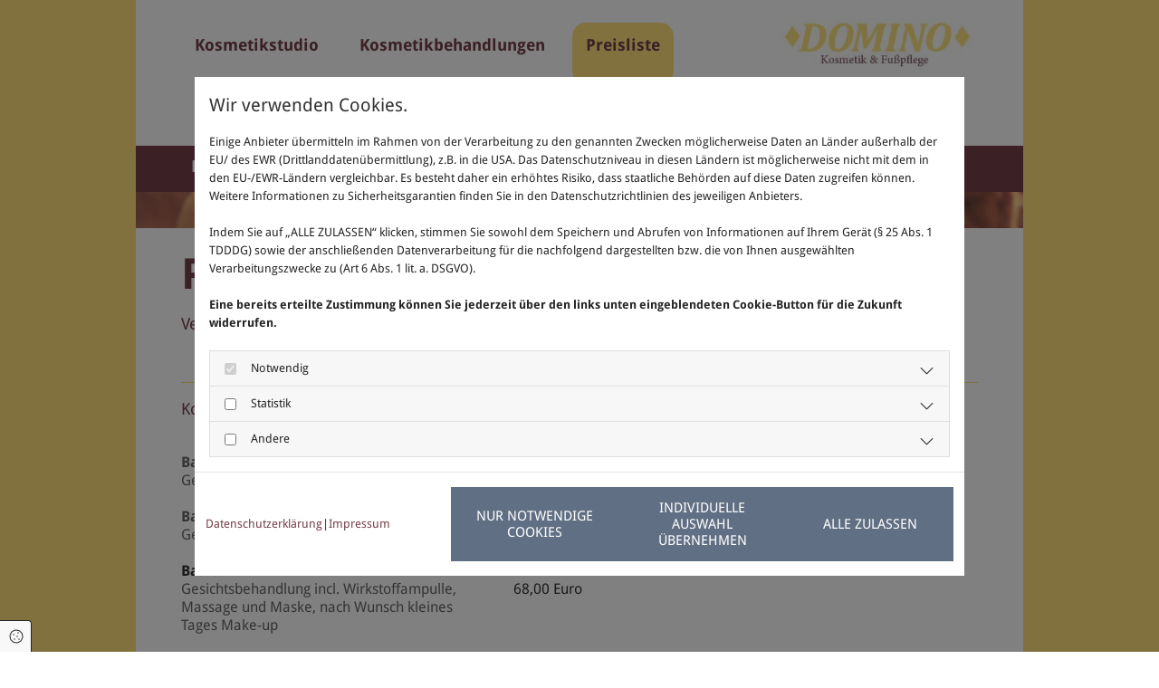

--- FILE ---
content_type: text/html; charset=UTF-8
request_url: https://www.domino-kosmetik.de/preisliste
body_size: 7511
content:
<!DOCTYPE html>
<html lang="de">

<head>
    <meta charset="utf-8">
    <meta name="viewport" content="width=device-width, initial-scale=1, shrink-to-fit=no">
    <script type="application/ld+json">{"@context":"https:\/\/schema.org","@type":"WebPage","name":"Preisliste","dateModified":"2024-04-16T17:46:45+02:00","url":"https:\/\/www.domino-kosmetik.de\/preisliste","description":"Vielf\u00e4ltige Kosmetikbehandlungen zu faieren Preisen direkt in der City von Hannover. Hier finden Sie die Preisliste von Domnio Kosmetik.","keywords":"Kosmetikstudio, Kosmetik, Fu\u00dfpflege","isPartOf":{"@type":"WebPage","name":"Kosmetikstudio","url":"https:\/\/www.domino-kosmetik.de"}}</script><meta property="title" content="Angebote & Preise von Domino Kosmetik in Hannover" /><meta name="description" content="Vielfältige Kosmetikbehandlungen zu faieren Preisen direkt in der City von Hannover. Hier finden Sie die Preisliste von Domnio Kosmetik."/><meta name="keywords" content="Kosmetikstudio, Kosmetik, Fußpflege"/><meta property="og:type" content="website" /><meta property="og:title" content="Angebote & Preise von Domino Kosmetik in Hannover" /><meta property="og:description" content="Vielfältige Kosmetikbehandlungen zu faieren Preisen direkt in der City von Hannover. Hier finden Sie die Preisliste von Domnio Kosmetik."/><meta name="twitter:card" content="summary" /><link rel="canonical" href="https://www.domino-kosmetik.de/preisliste" /><meta property="og:url" content="https://www.domino-kosmetik.de/preisliste" /><meta name="google-site-verification" content="oAruW2pRwCx4nAI7cIm7pJTDGw7KH7dqn3Om86sfDCc" />
    <title>Angebote &amp; Preise von Domino Kosmetik in Hannover</title>
            <link rel="stylesheet" href="/static/builds/vendor-v2.css?id=69e2847aaa60a35046d2b8ee922cbc1d"/>
            <link rel="stylesheet" href="/static/builds/site.css?id=5d735d63923a3a422fba8050c193dda9"/>
                <link rel="Shortcut Icon" type="image/x-icon" href="https://assets.coco-online.de/20651711719042-0T9DAD6y/domino-kosmetik-favicon.jpg"/>
        <link rel="dns-prefetch" href="https://assets.coco-online.de">
    <link rel="preconnect" href="https://assets.coco-online.de" crossorigin>
    <style>
        @font-face { font-family: 'Droid Sans'; font-style: normal; font-weight: 400; font-display: swap; src: url(/assets/static/fonts/droid-sans/f80a76b0dab58844f67609656cecd7df.woff2) format('woff2'); unicode-range: U+0000-00FF, U+0131, U+0152-0153, U+02BB-02BC, U+02C6, U+02DA, U+02DC, U+0304, U+0308, U+0329, U+2000-206F, U+2074, U+20AC, U+2122, U+2191, U+2193, U+2212, U+2215, U+FEFF, U+FFFD; }  @font-face { font-family: 'Droid Sans'; font-style: normal; font-weight: 700; font-display: swap; src: url(/assets/static/fonts/droid-sans/fcee5a28e34338ac0e764bf3eec4da04.woff2) format('woff2'); unicode-range: U+0000-00FF, U+0131, U+0152-0153, U+02BB-02BC, U+02C6, U+02DA, U+02DC, U+0304, U+0308, U+0329, U+2000-206F, U+2074, U+20AC, U+2122, U+2191, U+2193, U+2212, U+2215, U+FEFF, U+FFFD; }   :root { --background-color: #f8f8f8; --font-color: #252525;} .headline {font-size: 47px; line-height: 1.3em; letter-spacing: 0em; margin-bottom: 15px; font-weight: 800; text-decoration: none; text-align: left; padding-bottom: 1px; color: rgb(117, 64, 74);}  .nav .nav-item .nav-link {font-weight: 700; font-size: 18px; transition: all 0s ease 0s; border-left-width: 5px; border-top-width: 5px; border-bottom-width: 5px; border-right-width: 5px; border-top-left-radius: 15px; border-top-right-radius: 15px; border-bottom-left-radius: 15px; border-bottom-right-radius: 15px; margin-right: 15px; padding-left: 10px; padding-top: 10px; padding-bottom: 10px; padding-right: 10px;}  .nav nav > ul li {border-radius: 0px;}  .nav .navbar-toggler {color: rgb(117, 64, 74); font-size: 30px;}  .nav .sublevel > .nav-item > .nav-link {font-size: 14px; background-color: rgb(255, 255, 255); margin-top: 1px; padding-left: 25px; padding-top: 20px; padding-bottom: 20px; padding-right: 25px;}  .nav .nav-item .nav-link:hover {text-decoration: none;}  .nav .navbar-nav .active > .nav-link {background-color: rgb(255, 225, 126); border-color: rgb(255, 225, 126);}  .nav .navbar-nav > .nav-item > .nav-link:hover {background-color: rgb(255, 225, 126); border-color: rgb(255, 225, 126);}  .nav .sublevel > .nav-item > .nav-link:hover {background-color: rgb(246, 246, 246);}  .nav .sublevel > .active > .nav-link {background-color: rgb(96, 111, 131);} .nav {padding-left: px;}  .subtitle {font-size: 32px; line-height: 1.3em; letter-spacing: 0em; margin-bottom: 0px; font-weight: 400; text-align: left; margin-top: 0px; color: rgb(117, 64, 74);}  .preamble {font-size: 18px; line-height: 1em; letter-spacing: -0em; font-style: normal; font-weight: 400; padding-top: 0px; padding-right: 0px; padding-bottom: 0px; padding-left: 0px; margin-top: 0px; margin-right: 0px; margin-bottom: 0px; margin-left: 0px; color: rgb(117, 64, 74);}  .bodytext {color: rgb(103, 103, 103);}  .smalltext {line-height: 1.2em; letter-spacing: 0em; font-size: 11px; margin-bottom: 5px;}  body p {margin-bottom: 0;} body {color: rgb(50, 50, 50); font-size: 16px; line-height: 1.3em; font-weight: 400; font-family: Droid Sans; background-color: rgba(0, 0, 0, 0);}  body a {text-decoration: none; font-weight: 400; color: rgb(117, 64, 74);}  body a:hover {text-decoration: underline; color: rgb(117, 64, 74);}  .scroll-top {border-width: 0px; border-radius: 0px; border-color: rgb(96, 111, 131); background-color: rgb(117, 64, 74); width: 40px; height: 40px;}  .scroll-top span::before {color: rgb(255, 255, 255); font-size: 35px;}  .site-container {padding-left: 0px; padding-right: 0px; background-color: rgba(0, 0, 0, 0); border-color: rgb(255, 225, 126); border-top-width: 0px; border-right-width: 150px; border-bottom-width: 0px; border-left-width: 150px;}  .btn.btn-default {margin-bottom: 40px; border-radius: 0px; border-width: 0px; font-weight: 400; color: rgb(255, 255, 255); text-transform: uppercase; font-size: 15px; line-height: 1.2em; background-color: rgb(96, 111, 131); padding-top: 14px; padding-right: 20px; padding-bottom: 14px; padding-left: 20px;}  .btn.btn-default:hover {color: rgb(255, 255, 255); background-color: rgb(176, 183, 193);}  .form .label {padding-bottom: 0px; margin-bottom: 10px; line-height: 1.2em;}  .form .form-control {border-radius: 3px; border-width: 1px; border-color: rgb(204, 204, 204); color: rgb(69, 69, 69); font-size: 14px; padding-top: 10px; padding-right: 10px; padding-bottom: 10px; padding-left: 10px; margin-top: 0px; margin-right: 0px; margin-bottom: 20px; margin-left: 0px;}  .form .form-submit {margin-top: 20px; margin-bottom: 0px;}  .form .form-check-label {line-height: 1.6em; margin-left: 10px; margin-right: 20px;} .form {margin-bottom: 40px; padding-top: 20px; padding-right: 20px; padding-bottom: 20px; padding-left: 20px;}  .text {margin-bottom: 18px; padding-top: 0px; padding-right: 0px; padding-bottom: 0px; padding-left: 0px;}  .image {margin-bottom: 40px;}  .map {margin-bottom: 40px;}  .gallery {margin-bottom: 40px;}  .row {padding-left: 50px; padding-right: 50px;}  .col {margin-bottom: 0px; padding-left: 0px; padding-right: 0px; margin-top: 0px; padding-bottom: 20px; padding-top: 20px;}  .custom1 {line-height: 2em; color: rgb(103, 103, 103);}  .smallsubtitle {font-size: 18px; line-height: 1.2em; margin-bottom: 5px;}  .spottext {color: rgb(255, 255, 255); line-height: 2em; text-align: left; margin-bottom: 10px; font-weight: 800; text-decoration: none; font-size: 18px;}  .spottext a {font-weight: 800; color: rgb(255, 255, 255);}  .spottext a:hover {color: rgb(255, 255, 255);}  .footertext {font-size: 12px; line-height: 1.65em; margin-bottom: 0px; font-weight: 400; color: rgb(255, 255, 255);}  .footertext a {color: rgb(255, 255, 255);}  .footertext a:hover {color: rgb(255, 255, 255);}  .companyname {font-size: 45px; text-align: left; line-height: 1.2em; color: rgb(96, 111, 131); letter-spacing: -0.04em; text-transform: uppercase;}  .smallspottext {line-height: 1.5em; color: rgb(117, 64, 74); text-align: right; font-size: 30px; margin-bottom: 0px; font-style: normal; letter-spacing: -0.03em; font-weight: 800;}  .locale {text-align: right;}  .locale ul li a {transition: all 0.25s ease-in 0s; color: rgb(255, 255, 255);}  .locale ul li {background-color: rgb(69, 69, 69); padding-top: 5px; padding-right: 15px; padding-bottom: 5px; padding-left: 15px;}  .btn.button2 {font-size: 21px; line-height: 1em; margin-bottom: 40px; text-transform: uppercase; border-radius: 0px; color: rgb(255, 255, 255); display: table; margin-left: auto; margin-right: auto; background-color: rgb(176, 183, 193); padding-top: 20px; padding-right: 30px; padding-bottom: 20px; padding-left: 30px;}  .btn.button2:hover {color: rgb(255, 255, 255); background-color: rgb(96, 111, 131);}  .hr {display: table; margin-left: auto; margin-right: auto; border-top-width: 1px; border-color: rgb(255, 225, 126); width: 100%;}  .socialmedia li {border-width: 1px; background-color: rgb(255, 255, 255); border-radius: 1px; border-style: solid; border-color: rgb(96, 111, 131); margin-top: 6px; margin-right: 6px; margin-bottom: 6px; margin-left: 6px;}  .list p.list-item .list-icon {color: rgb(117, 64, 74); margin-right: 5px;}  .list .listTitle {margin-bottom: 0px;}  .list p.list-item .list-text {color: rgb(50, 50, 50);}  .itemLabel {font-weight: 400;}  .listTitle {font-weight: 400;}  .list .btn-list {border-radius: 0; border: none;}  .openinghours {padding-right: 250px;}  .openinghours .dayLabel {padding-top: 0px; padding-right: 0px; padding-bottom: 0px; padding-left: 0px; margin-top: 0px; margin-right: 0px; margin-bottom: 0px; margin-left: 0px; line-height: 20,8em;}  .openinghours .day .ranges {text-align: left;}  .openinghours .ranges {margin-right: 0px;}  .openinghours2 {margin-right: 170px;}  .custom10 {color: rgb(255, 255, 255); font-size: 20px; text-align: center; text-transform: uppercase; line-height: 1.5em;}  .custom9 {color: rgb(255, 255, 255); text-align: center; font-size: 18px; line-height: 1.5em;}  .custom8 {color: rgb(255, 255, 255); font-size: 28px; text-align: center; line-height: 1.5em; text-transform: uppercase;}  .popup-modal {background-color: rgb(117, 64, 74); border-color: rgb(255, 255, 255); border-top-width: 2px; border-right-width: 2px; border-bottom-width: 2px; border-left-width: 2px; padding-top: 30px; padding-right: 30px; padding-bottom: 30px; padding-left: 30px; border-top-left-radius: 32px; border-top-right-radius: 32px; border-bottom-right-radius: 32px; border-bottom-left-radius: 32px;}  .popup-modal .popup-title {font-size: 25px; line-height: 1.3em; letter-spacing: 0em; margin-bottom: 15px; font-weight: 800; text-decoration: none; text-align: center; padding-bottom: 1px; color: rgb(255, 255, 255); font-style: italic;}  .popup-modal .bodytext, .popup-modal .bodytext p {color: rgb(255, 255, 255); font-size: 18px; text-align: center; line-height: 1.5em;}  .popup-modal .bodytext a {color: rgb(255, 225, 126);}  .popup-modal .popup-close {color: rgb(255, 255, 255); width: 40px; height: 40px; font-size: 35px;}  .popup-modal .btn.btn-default {background-color: rgb(255, 225, 126); color: rgb(117, 64, 74); margin-top: 30px; display: table;}  .engagement.modal .button:hover, .engagement.modal input[type=submit], .engagement.modal .input[type=submit]:hover {background-color: rgb(255, 225, 126); color: rgb(117, 64, 74);}  .quick-link-nav .link-icon {width: 30px;}  .list.linklist .list-item .list-icon {height: auto;}  .list.linklist .list-title {font-size: 47px; line-height: 1.3em; letter-spacing: 0em; margin-bottom: 15px; font-weight: 800; text-decoration: none; text-align: left; padding-bottom: 1px; color: rgb(117, 64, 74);}  .text-im-footer {font-size: 12px; line-height: 1.65em; color: #ffffff; text-decoration: none; font-weight: 400;}  .text-im-footer a {font-weight: 400; font-size: 12px; line-height: 1.65em; color: #ffffff; text-decoration: none;}  .text-im-footer a:hover {font-weight: 400; font-size: 12px; line-height: 1.65em; color: #ffffff; text-decoration: underline;}  #ro661e9d65de4f6 {background-color: rgb(255, 255, 255);}  #co661e9d65de3bb {padding-bottom: 00px; padding-top: 25px; padding-left: 0px; padding-right: 0px;}  #co661e9d65de4e1 {background-clip: content-box;}  #mo661e9d65de3e9 {max-width: 100%; border-width: 0px; border-radius: 0px; padding-top: 0px; padding-right: 0px; padding-bottom: 0px; padding-left: 0px; margin-top: 0px; margin-bottom: 0px; margin-left: auto; margin-right: auto;}  #ro661e9d65de5ba {padding-top: 0px; padding-bottom: 0px; border-bottom-width: 0px; border-color: rgba(0, 0, 0, 0.14902); background-color: rgb(117, 64, 74);}  #co661e9d65de5aa {padding-top: 5px; padding-left: 5px; border-left-width: 6px; padding-bottom: 0px;}  #mo661e9d65de531 {margin-bottom: 0px;}  #content {background-position: 50% 0%; background-repeat: repeat-y;}  #ro661e9d65f29f7 {padding-top: 30px; padding-bottom: 0px; background-color: rgb(117, 64, 74); border-top-width: 0px; border-color: rgba(0, 0, 0, 0.15);}  #co661e9d65deb10 {border-width: 0px; padding-top: 0px; padding-right: 10px; padding-left: 10px;}  #co661e9d65dec7d {padding-top: 0px;}  #mo661e9d65deb63 {margin-bottom: 0px;}  #co661e9d65f29d9 {padding-top: 0px;}  #mo661e9d65f28ed {height: 165px; max-width: 100%; padding-bottom: 0px; margin-top: 0px; margin-right: 0px; margin-bottom: 0px; margin-left: 0px;}  #ro661e9d65a05c6 {margin-top: 0px; margin-bottom: 0px; border-width: 0px 0px 1px; background-size: cover; background-position: 50% 50%; background-repeat: no-repeat; border-color: rgba(0, 0, 0, 0.15); padding-top: 20px; padding-right: 0px; padding-bottom: 20px; padding-left: 0px; border-bottom-width: 0px; background-attachment: ;}  #ro661e9d65a05c6 > div {padding-bottom: 0px; padding-top: 0px; border-top-left-radius: 0px; border-top-right-radius: 0px; border-bottom-right-radius: 0px; border-bottom-left-radius: 0px;}  #co661e9d65a059a {border-width: 0px; padding-top: 200px; padding-bottom: 200px;}  #ro661e9d65a070e {border-top-width: 0px; border-color: rgba(0, 0, 0, 0.15); border-bottom-width: 0px; padding-top: 0px; padding-bottom: 0px; background-color: rgb(255, 255, 255);}  #mo661e9d65a05fd {margin-bottom: 15px;}  #mo661e9d65a069e {margin-bottom: 15px;}  #ro661e9d65a085f {padding-bottom: 20px; background-color: transparent;}  #mo661e9d65a0736 {margin-bottom: 20px;}  #mo661e9d65a0782 {margin-bottom: 0px;}  #ro661e9d65a096b {padding-bottom: px;}  #co661e9d65a08e9 {padding-bottom: 0px; padding-top: 0px;}  #mo661e9d65a0886 {margin-bottom: 0px;}  #co661e9d65a095f {padding-top: 0px;}  #mo661e9d65a0903 {margin-bottom: 0px;}  #co661e9d65a09e8 {padding-bottom: 0px; padding-top: 0px;}  #mo661e9d65a098b {margin-bottom: 0px;}  #co661e9d65a0a5a {padding-top: 0px;}  #mo661e9d65a0a01 {margin-bottom: 0px;}  #co661e9d65a0b2b {padding-bottom: 0px; padding-top: 0px; padding-right: 30px;}  #mo661e9d65a0a84 {margin-bottom: 20px;}  #co661e9d65a0bab {padding-top: 0px;}  #mo661e9d65a0b49 {margin-bottom: 0px;}  #co661e9d65a0d57 {padding-bottom: 0px; padding-top: 0px;}  #mo661e9d65a0cce {margin-bottom: 0px;}  #co661e9d65a0dd4 {padding-top: 0px;}  #mo661e9d65a0d73 {margin-bottom: 0px;}  #ro661e9d65a0eab {padding-bottom: 20px;}  #mo661e9d65a0dff {margin-bottom: 20px;}  #mo661e9d65a0e48 {margin-bottom: 0px;}  #co661e9d65a0f26 {padding-bottom: 0px; padding-top: 0px;}  #mo661e9d65a0ecb {margin-bottom: 0px;}  #co661e9d65a0fe2 {padding-top: 0px; padding-bottom: 0px;}  #mo661e9d65a0f40 {margin-right: 20px;}  #co661e9d65a10b6 {padding-top: 0px;}  #mo661e9d65a0ffe {margin-bottom: 0px;}  #co661e9d65a11a9 {padding-bottom: 0px; padding-top: 0px;}  #mo661e9d65a10e9 {margin-bottom: 0px;}  #co661e9d65a12cc {padding-top: 0px; padding-bottom: 0px;}  #mo661e9d65a11e9 {margin-right: 20px;}  #co661e9d65a15a7 {padding-top: 0px;}  #mo661e9d65a142b {margin-bottom: 0px;}  #co661e9d65a16ad {padding-bottom: 0px; padding-top: 0px;}  #mo661e9d65a15f5 {margin-bottom: 0px;}  #co661e9d65a1771 {padding-top: 0px; padding-bottom: 0px;}  #co661e9d65a17f8 {padding-top: 0px; padding-bottom: 0px;}  #mo661e9d65a1792 {margin-bottom: 0px;}  #co661e9d65a1888 {padding-bottom: 0px; padding-top: 0px;}  #mo661e9d65a1827 {margin-bottom: 0px;}  #co661e9d65a189b {padding-top: 0px; padding-bottom: 0px;}  #co661e9d65a1912 {padding-top: 0px;}  #mo661e9d65a18b4 {margin-bottom: 0px;}  #ro661e9d65a19ec {padding-bottom: 20px;}  #mo661e9d65a193d {margin-bottom: 20px;}  #mo661e9d65a1985 {margin-bottom: 0px;}  #co661e9d65a1a69 {padding-bottom: 0px; padding-top: 0px;}  #mo661e9d65a1a0d {margin-bottom: 0px;}  #co661e9d65a1a7d {padding-top: 0px; padding-bottom: 0px;}  #co661e9d65a1b15 {padding-top: 0px;}  #mo661e9d65a1a96 {margin-bottom: 0px;}  #co661e9d65a1b9e {padding-bottom: 0px; padding-top: 0px;}  #mo661e9d65a1b42 {margin-bottom: 0px;}  #co661e9d65a1bb1 {padding-top: 0px; padding-bottom: 0px;}  #co661e9d65a1c23 {padding-top: 0px;}  #mo661e9d65a1bc8 {margin-bottom: 0px;}  #co661e9d65a1ca9 {padding-bottom: 0px; padding-top: 0px;}  #mo661e9d65a1c4d {margin-bottom: 0px;}  #co661e9d65a1d1c {padding-top: 0px; padding-bottom: 0px;}  #mo661e9d65a1cc2 {padding-left: 45px;}  #co661e9d65a1d8d {padding-top: 0px;}  #mo661e9d65a1d34 {margin-bottom: 0px;}  #ro661e9d65a1e61 {padding-bottom: 20px;}  #mo661e9d65a1db5 {margin-bottom: 20px;}  #mo661e9d65a1dfc {margin-bottom: 0px;}  #co661e9d65a1eda {padding-bottom: 0px; padding-top: 0px;}  #mo661e9d65a1e81 {margin-bottom: 0px;}  #co661e9d65a1eee {padding-top: 0px; padding-bottom: 0px;}  #co661e9d65a1f5e {padding-top: 0px;}  #mo661e9d65a1f06 {margin-bottom: 0px;}  #ro661e9d65a20cc {padding-bottom: 20px;}  #co661e9d65a1fe3 {padding-bottom: 0px; padding-top: 0px;}  #mo661e9d65a1f88 {margin-bottom: 0px;}  #co661e9d65a204e {padding-top: 0px; padding-bottom: 0px;}  #co661e9d65a20bf {padding-top: 0px;}  #mo661e9d65a2067 {margin-bottom: 0px;}  #ro661e9d65a2233 {padding-bottom: 20px;}  #co661e9d65a2148 {padding-bottom: 0px; padding-top: 0px;}  #mo661e9d65a20ec {margin-bottom: 0px;}  #co661e9d65a21b2 {padding-top: 0px; padding-bottom: 0px;}  #co661e9d65a2225 {padding-top: 0px;}  #mo661e9d65a21cc {margin-bottom: 0px;}  #co661e9d65a22f5 {padding-bottom: 0px; padding-top: 0px;}  #mo661e9d65a2254 {margin-bottom: 0px;}  #co661e9d65a230d {padding-top: 0px; padding-bottom: 0px;}  #co661e9d65a243d {padding-top: 0px;}  #mo661e9d65a23b5 {margin-bottom: 0px;}  #co661e9d65a24dc {padding-bottom: 0px; padding-top: 0px;}  #mo661e9d65a2471 {margin-bottom: 0px;}  #co661e9d65a24f3 {padding-top: 0px; padding-bottom: 0px;}  #co661e9d65a256b {padding-top: 0px;}  #mo661e9d65a250d {margin-bottom: 0px;}  #co661e9d65a2749 {padding-bottom: 0px; padding-top: 0px;}  #mo661e9d65a2612 {margin-bottom: 0px;}  #co661e9d65a27c3 {padding-top: 0px; padding-bottom: 0px;}  #co661e9d65a2879 {padding-top: 0px;}  #mo661e9d65a2804 {margin-bottom: 0px;}  #ro661e9d65a29ab {padding-bottom: 20px;}  #co661e9d65a290f {padding-bottom: 0px; padding-top: 0px;}  #mo661e9d65a28ae {margin-bottom: 0px;}  #co661e9d65a2924 {padding-top: 0px; padding-bottom: 0px;}  #co661e9d65a299d {padding-top: 0px;}  #mo661e9d65a293e {margin-bottom: 0px;}  #ro661e9d65a2c52 {padding-bottom: 00px;}  #co661e9d65a2baf {padding-bottom: 0px; padding-top: 0px;}  #mo661e9d65a2b2e {margin-bottom: 0px;}  #co661e9d65a2bc7 {padding-top: 0px; padding-bottom: 0px;}  #co661e9d65a2c43 {padding-top: 0px;}  #mo661e9d65a2be2 {margin-bottom: 0px;}  #co661e9d65a2cd4 {padding-bottom: 0px; padding-top: 0px;}  #mo661e9d65a2c74 {margin-bottom: 0px;}  #co661e9d65a2cea {padding-top: 0px; padding-bottom: 0px;}  #co661e9d65a2d61 {padding-top: 0px;}  #mo661e9d65a2d04 {margin-bottom: 0px;}  #ro661e9d65a2e3e {padding-bottom: 20px;}  #mo661e9d65a2d8e {margin-bottom: 20px;}  #mo661e9d65a2dd6 {margin-bottom: 0px;}  #co661e9d65a2ebc {padding-bottom: 0px; padding-top: 0px;}  #mo661e9d65a2e60 {margin-bottom: 0px;}  #co661e9d65a2f32 {padding-top: 0px; padding-bottom: 0px;}  #mo661e9d65a2ed8 {padding-left: 45px;}  #co661e9d65a2fa4 {padding-top: 0px;}  #mo661e9d65a2f4d {margin-bottom: 0px;}  #co661e9d65a307a {padding-bottom: 0px; padding-top: 0px;}  #mo661e9d65a2fd3 {margin-bottom: 0px;}  #co661e9d65a3096 {padding-top: 0px; padding-bottom: 0px;}  #co661e9d65a3113 {padding-top: 0px;}  #mo661e9d65a30b1 {margin-bottom: 0px;}  #co661e9d65a319b {padding-bottom: 0px; padding-top: 0px;}  #mo661e9d65a3141 {margin-bottom: 0px;}  #co661e9d65a31b1 {padding-top: 0px; padding-bottom: 0px;}  #co661e9d65a3267 {padding-top: 0px;}  #mo661e9d65a31cb {margin-bottom: 0px;}  #co661e9d65a338a {padding-bottom: 0px; padding-top: 0px;}  #mo661e9d65a329c {margin-bottom: 0px;}  #co661e9d65a34dd {padding-top: 0px; padding-bottom: 0px;}  #mo661e9d65a33af {padding-left: 45px;}  #co661e9d65a3575 {padding-top: 0px;}  #mo661e9d65a3505 {margin-bottom: 0px;}  #ro661e9d65a365c {padding-bottom: 20px;}  #mo661e9d65a35a9 {margin-bottom: 20px;}  #mo661e9d65a35f2 {padding-top: 18px;}  @media only screen and (max-width:1023px) {.nav .navbar-toggler {color: rgb(69, 69, 69); font-size: 30px;}  .nav .nav-item .nav-link {padding-right: 20px; padding-left: 20px;}  .nav .navbar-nav {justify-content: center;}  .row {padding-top: 0px; padding-bottom: 0px; padding-left: 20px; padding-right: 20px;}  .custom1 {line-height: 1.75em;}  .site-container {border-left-width: 0px; border-right-width: 0px;}  .headline {font-size: 37px;}  .subtitle {font-size: 28px;}  .preamble {line-height: 1.45em;}  .smalltext {font-size: 12px;}  .spottext {font-size: 16px; text-align: center;}  .smallspottext {font-size: 18px;}  .companyname {font-size: 35px;}  .footertext {font-size: 12px;}  .openinghours2 .dayLabel {margin-right: 0px;}  .openinghours2 {margin-right: 150px;}  #co661e9d65de4e1 {padding-top: 10px; padding-bottom: 10px;}  #mo661e9d65de3e9 {margin-right: auto;}  #co661e9d65de5aa {padding-bottom: 0px;}  #mo661e9d65de531 {border-right-width: 5px; margin-top: 0px; margin-right: 0px; margin-left: 0px;}  #content {margin-bottom: 0px; margin-top: 0px;}  #ro661e9d65f29f7 {padding-bottom: 0px;}  #ro661e9d65a05c6 {padding-bottom: 10px; padding-top: 10px;}  #co661e9d65a059a {padding-top: 170px;}  #co661e9d65a0d57 {padding-right: 30px;} } @media only screen and (max-width:576px) {.nav .navbar-nav .active > .nav-link {background-color: rgb(255, 225, 126);}  .nav .sublevel > .nav-item > .nav-link {font-size: 15px; background-color: rgba(255, 255, 255, 0); padding-top: 10px; padding-right: 10px; padding-bottom: 10px; padding-left: 10px;}  .nav .sublevel > .active > .nav-link {background-color: rgba(255, 255, 255, 0);}  .nav .navbar-toggler {color: rgb(117, 64, 74); font-size: 29px;}  .nav .nav-item .nav-link {background-color: rgb(255, 225, 126); padding-top: 10px; padding-bottom: 10px; padding-left: 0px; border-top-left-radius: 0px; border-top-right-radius: 0px; border-bottom-right-radius: 0px; border-bottom-left-radius: 0px;}  .nav .sublevel > .nav-item > .nav-link:hover {background-color: rgba(255, 255, 255, 0);}  .nav .navbar-nav > .nav-item > .nav-link:hover {background-color: rgb(255, 225, 126);}  .nav .navbar-nav {justify-content: left;} .nav {margin-top: ,px;}  .headline {font-size: 27px;}  .subtitle {font-size: 25px;}  .preamble {font-size: 17px;}  .bodytext {font-size: 14px;}  .text {margin-bottom: 20px; padding-right: 0px; padding-left: 0px;}  .col {padding-bottom: 20px;}  .row {padding-left: 10px; padding-right: 10px;}  .form .form-check-label {margin-bottom: 10px; margin-right: 10px;} .form {margin-bottom: 20px; padding-top: 0px; padding-right: 0px; padding-bottom: 0px; padding-left: 0px;}  .gallery {margin-bottom: 20px;}  .map {margin-bottom: 20px;}  .image {margin-bottom: 20px;}  .btn.btn-default {margin-bottom: 20px;}  .spottext {font-size: 14px;}  .smallspottext {font-size: 20px;}  .companyname {font-size: 30px;}  .btn.button2 {margin-bottom: 20px;}  .openinghours2 .day .ranges {text-align: left;}  .custom8 {font-size: 23px;}  #ro661e9d65f29f7 {padding-bottom: 15px; padding-top: 30px;}  #co661e9d65deb10 {padding-left: 0px; padding-right: 0px;}  #mo661e9d65de99f {margin-top: 0px; margin-right: 0px; margin-bottom: 0px; margin-left: 0px;}  #mo661e9d65dea44 {margin-top: 0px; margin-right: 0px; margin-bottom: 0px; margin-left: 0px;}  #ro661e9d65a05c6 {padding-top: 0px; background-position-x: 50%;}  #co661e9d65a059a {padding-top: 100px; padding-bottom: 50px;} }#ro661e9d65a05c6 {background-image: url(https://assets.coco-online.de/20651711719039-6mveSI4U/kosmetik-massage-entspannung_969_full_w.jpg)} @media only screen and (max-width:1023px) {#ro661e9d65a05c6 {background-image: url(https://assets.coco-online.de/20651711719039-6mveSI4U/kosmetik-massage-entspannung_969_large_w.jpg)} #ro661e9d65a05c6.has-bg-video > video {display: none;} }@media only screen and (max-width:576px) {#ro661e9d65a05c6 {background-image: url(https://assets.coco-online.de/20651711719039-6mveSI4U/kosmetik-massage-entspannung_969_small_w.jpg)} #ro661e9d65a05c6.has-bg-video > video {display: none;} } 
    </style>
</head>

<body id="page-16877"
      class=" ">

<div class="container-fluid site-container">
    <div id="main-container" class="row main-row">
        <div class="col main-col">
                            <header
                    data-overlap-threshold="auto"
                    class=" nav-only">
                                            <div class="container-fluid">
            <div class="row" id="ro661e9d65de4f6">
                                                                    <div id="co661e9d65de3bb" class="col col-lg-9 col-md-12 col-sm-2">
            <nav  aria-label="Hauptmenü" id="mo661e9d65de2f3" class="module nav direction-left mobile_md mobile_sm has-items-arrow"><button class="navbar-toggler" type="button" aria-label="Toggle navigation"><i class="fa fa-bars"></i></button><ul class="nav-menu navbar-nav"><li class="close-mobile-nav" aria-hidden="true" role="button" tabindex="-1"><i class="fa fa-times"></i></li><li class="nav-item "><a title="Kosmetikstudio" class="nav-link" href="/"><span class="nav-label pos-none"><span class="text">Kosmetikstudio</span></span></a></li><li class="nav-item "><a title="Kosmetikbehandlungen" class="nav-link" href="/kosmetikbehandlungen"><span class="nav-label pos-none"><span class="text">Kosmetikbehandlungen</span></span></a></li><li class="nav-item active"><a title="Preisliste" class="nav-link" href="/preisliste"><span class="nav-label pos-none"><span class="text">Preisliste</span></span></a></li><li class="nav-item "><a title="Galerie" class="nav-link" href="/galerie"><span class="nav-label pos-none"><span class="text">Galerie</span></span></a></li><li class="nav-item "><a title="Kontakt" class="nav-link" href="/kontakt"><span class="nav-label pos-none"><span class="text">Kontakt</span></span></a></li></ul></nav>
                </div>
                                                    <div id="co661e9d65de4e1" class="col col-lg-3 col-md-12 col-sm-10">
            <a href="/kosmetikstudio"><img src="https://assets.coco-online.de/20651711719038-I5RuK0So/domino-kosmetik-logo.jpg" width="277" height="73" alt="" id="mo661e9d65de3e9" srcset="https://assets.coco-online.de/20651711719038-I5RuK0So/domino-kosmetik-logo_small_w.jpg 512w" class="module image image" /></a>
                </div>
                                                            </div>
        </div>
                                                <div class="container-fluid">
            <div class="row" id="ro661e9d65de5ba">
                                                                    <div id="co661e9d65de5aa" class="col col-sm-12">
            <div id="mo661e9d65de531" class="module text "><p class="spottext" style="text-align: center font-size: 16px;;">Rufen Sie uns an&nbsp;und lassen Sie sich beraten:&nbsp;<span class="far fa-phone"></span>&nbsp;<a href="tel:0511 - 26266060">0511 - 26266060</a>&nbsp;</p></div>
                </div>
                                                            </div>
        </div>
                                        </header>
                                        <div class="container-fluid">
            <div class="row content-row" id="content">
                                                                    <div id="dc661e9d65de965" class="col col-sm-12">
            <div class="container-fluid">
            <div class="row has-bg" id="ro661e9d65a05c6">
                                                                    <div id="co661e9d65a059a" class="col col-sm-12 ">
            </div>
                                                            </div>
        </div>
                <div class="container-fluid">
            <div class="row" id="ro661e9d65a070e">
                                                                    <div id="co661e9d65a06fd" class="col col-sm-12 ">
            <div id="mo661e9d65a05fd" class="module text "><h1 class="headline">Preisliste - Domino Kosmetik</h1></div>
                <div id="mo661e9d65a069e" class="module text "><h2 class="preamble">Verschaffen Sie sich einen Überblick über Angebote und Preise Ihres Kosmetikstudios in Hannover:</h2></div>
                </div>
                                                            </div>
        </div>
                <div class="container-fluid">
            <div class="row" id="ro661e9d65a085f">
                                                                    <div id="co661e9d65a084d" class="col col-sm-12 ">
            <div aria-hidden="true" id="mo661e9d65a0736" class="module hr"></div>
                <div id="mo661e9d65a0782" class="module text "><p class="preamble">Kosmetikbehandlungen</p></div>
                </div>
                                                            </div>
        </div>
                <div class="container-fluid">
            <div class="row" id="ro661e9d65a096b">
                                                                    <div id="co661e9d65a08e9" class="col col-lg-5 col-md-6 col-sm-8 ">
            <div id="mo661e9d65a0886" class="module text "><p class="bodytext"><span style="font-weight: bold;">Basic I</span><br>Gesichtsreinigung für Schüler</p></div>
                </div>
                                                    <div id="co661e9d65a095f" class="col col-lg-7 col-md-3 col-sm-4 ">
            <div id="mo661e9d65a0903" class="module text "><p>&nbsp;</p><p>35,00 Euro</p></div>
                </div>
                                                            </div>
        </div>
                <div class="container-fluid">
            <div class="row" id="ro661e9d65a0a66">
                                                                    <div id="co661e9d65a09e8" class="col col-lg-5 col-md-6 col-sm-8 ">
            <div id="mo661e9d65a098b" class="module text "><p class="bodytext"><span style="font-weight: bold;">Basic II<br></span>Gesichtsreinigung für Sie und Ihn</p></div>
                </div>
                                                    <div id="co661e9d65a0a5a" class="col col-lg-7 col-md-2 col-sm-4 ">
            <div id="mo661e9d65a0a01" class="module text "><p>&nbsp;</p><p>50,00 Euro</p></div>
                </div>
                                                            </div>
        </div>
                <div class="container-fluid">
            <div class="row" id="ro661e9d65a0bb8">
                                                                    <div id="co661e9d65a0b2b" class="col col-lg-5 col-md-6 col-sm-8 ">
            <div id="mo661e9d65a0a84" class="module text "><p><span style="font-weight: bold;">Basic III<br></span></p><p class="bodytext">Gesichtsbehandlung incl. Wirkstoffampulle, Massage und Maske, nach Wunsch kleines Tages Make-up</p></div>
                </div>
                                                    <div id="co661e9d65a0bab" class="col col-lg-7 col-md-3 col-sm-4 ">
            <div id="mo661e9d65a0b49" class="module text "><p><br></p><p>68,00 Euro</p></div>
                </div>
                                                            </div>
        </div>
                <div class="container-fluid">
            <div class="row" id="ro661e9d65a0de0">
                                                                    <div id="co661e9d65a0d57" class="col col-md-6 col-sm-8 col-lg-5 ">
            <div id="mo661e9d65a0cce" class="module text "><p class="bodytext"><span style="font-weight: bold;">Basic IV<br></span>Gesichtsbehandlung für Ihn incl. Massage und hauttypgerechter Maske</p></div>
                </div>
                                                    <div id="co661e9d65a0dd4" class="col col-sm-4 col-lg-7 ">
            <div id="mo661e9d65a0d73" class="module text "><p>&nbsp;</p><p>56,00 Euro</p></div>
                </div>
                                                            </div>
        </div>
                <div class="container-fluid">
            <div class="row" id="ro661e9d65a0eab">
                                                                    <div id="co661e9d65a0ea0" class="col col-sm-12 ">
            <div aria-hidden="true" id="mo661e9d65a0dff" class="module hr"></div>
                <div id="mo661e9d65a0e48" class="module text "><p class="preamble">Specials</p></div>
                </div>
                                                            </div>
        </div>
                <div class="container-fluid">
            <div class="row" id="ro661e9d65a10c6">
                                                                    <div id="co661e9d65a0f26" class="col col-md-3 col-lg-3 col-sm-4 ">
            <div id="mo661e9d65a0ecb" class="module text "><p class="bodytext">Dr. Grandel Fruchtsäurebehandlung</p></div>
                </div>
                                                    <div id="co661e9d65a0fe2" class="col col-md-3 col-sm-4 col-lg-2 ">
            <div id="mo661e9d65a0f40" class="module text "><p class="bodytext">&nbsp;</p><p class="bodytext" style="text-align: right;">4er Abo</p></div>
                </div>
                                                    <div id="co661e9d65a10b6" class="col col-md-4 col-sm-4 col-lg-7 ">
            <div id="mo661e9d65a0ffe" class="module text "><p style="text-align: left;">&nbsp; &nbsp; 54,00 Euro</p><p style="text-align: left;">&nbsp; 199,00 Euro</p></div>
                </div>
                                                            </div>
        </div>
                <div class="container-fluid">
            <div class="row" id="ro661e9d65a15bf">
                                                                    <div id="co661e9d65a11a9" class="col col-md-3 col-lg-3 col-sm-3 ">
            <div id="mo661e9d65a10e9" class="module text "><p class="bodytext">Bio Face Lifting</p></div>
                </div>
                                                    <div id="co661e9d65a12cc" class="col col-md-3 col-sm-5 col-lg-2 ">
            <div id="mo661e9d65a11e9" class="module text "><p class="bodytext" style="text-align: right;">4er Abo</p></div>
                </div>
                                                    <div id="co661e9d65a15a7" class="col col-md-3 col-sm-4 col-lg-7 ">
            <div id="mo661e9d65a142b" class="module text "><p>&nbsp;&nbsp;249,00 Euro</p></div>
                </div>
                                                            </div>
        </div>
                <div class="container-fluid">
            <div class="row" id="ro661e9d65a1805">
                                                                    <div id="co661e9d65a16ad" class="col col-sm-3 ">
            <div id="mo661e9d65a15f5" class="module text "><p class="bodytext">Seidenlifting mit Goldampulle</p></div>
                </div>
                                                    <div id="co661e9d65a1771" class="col col-md-3 col-sm-5 col-lg-2 ">
            <div id="mo661e9d65a16c9" class="module text "><p class="bodytext" style="text-align: right;">&nbsp; ab&nbsp; &nbsp;&nbsp;</p></div>
                </div>
                                                    <div id="co661e9d65a17f8" class="col col-md-3 col-sm-4 col-lg-7 ">
            <div id="mo661e9d65a1792" class="module text "><p>&nbsp; 79,00 Euro</p></div>
                </div>
                                                            </div>
        </div>
                <div class="container-fluid">
            <div class="row" id="ro661e9d65a191e">
                                                                    <div id="co661e9d65a1888" class="col col-sm-3 ">
            <div id="mo661e9d65a1827" class="module text "><p class="bodytext">Basic III incl. Peel off oder Effect Maske</p></div>
                </div>
                                                    <div id="co661e9d65a189b" class="col col-md-3 col-sm-5 col-lg-2 ">
            </div>
                                                    <div id="co661e9d65a1912" class="col col-md-3 col-sm-4 col-lg-7 ">
            <div id="mo661e9d65a18b4" class="module text "><p>&nbsp; 79,00 Euro</p></div>
                </div>
                                                            </div>
        </div>
                <div class="container-fluid">
            <div class="row" id="ro661e9d65a19ec">
                                                                    <div id="co661e9d65a19df" class="col col-sm-12 ">
            <div aria-hidden="true" id="mo661e9d65a193d" class="module hr"></div>
                <div id="mo661e9d65a1985" class="module text "><p class="preamble">Extras</p></div>
                </div>
                                                            </div>
        </div>
                <div class="container-fluid">
            <div class="row" id="ro661e9d65a1b22">
                                                                    <div id="co661e9d65a1a69" class="col col-md-3 col-lg-3 col-sm-3 ">
            <div id="mo661e9d65a1a0d" class="module text "><p class="bodytext">Augenbrauen färben</p></div>
                </div>
                                                    <div id="co661e9d65a1a7d" class="col col-md-3 col-sm-5 col-lg-2 ">
            </div>
                                                    <div id="co661e9d65a1b15" class="col col-md-4 col-sm-4 col-lg-7 ">
            <div id="mo661e9d65a1a96" class="module text "><p>&nbsp; 9,50 Euro</p></div>
                </div>
                                                            </div>
        </div>
                <div class="container-fluid">
            <div class="row" id="ro661e9d65a1c2f">
                                                                    <div id="co661e9d65a1b9e" class="col col-sm-3 ">
            <div id="mo661e9d65a1b42" class="module text "><p class="bodytext">Wimpern färben</p></div>
                </div>
                                                    <div id="co661e9d65a1bb1" class="col col-md-3 col-sm-5 col-lg-2 ">
            </div>
                                                    <div id="co661e9d65a1c23" class="col col-md-3 col-sm-4 col-lg-7 ">
            <div id="mo661e9d65a1bc8" class="module text "><p>&nbsp; 9,50 Euro</p></div>
                </div>
                                                            </div>
        </div>
                <div class="container-fluid">
            <div class="row" id="ro661e9d65a1d99">
                                                                    <div id="co661e9d65a1ca9" class="col col-md-3 col-lg-3 col-sm-3 ">
            <div id="mo661e9d65a1c4d" class="module text "><p class="bodytext">Gesichtsdepilation</p></div>
                </div>
                                                    <div id="co661e9d65a1d1c" class="col col-md-3 col-sm-5 col-lg-2 ">
            <div id="mo661e9d65a1cc2" class="module text "><p class="bodytext" style="text-align: right;">ab&nbsp; &nbsp;</p></div>
                </div>
                                                    <div id="co661e9d65a1d8d" class="col col-md-5 col-sm-4 col-lg-7 ">
            <div id="mo661e9d65a1d34" class="module text "><p>&nbsp; &nbsp;6,50 Euro</p></div>
                </div>
                                                            </div>
        </div>
                <div class="container-fluid">
            <div class="row" id="ro661e9d65a1e61">
                                                                    <div id="co661e9d65a1e54" class="col col-sm-12 ">
            <div aria-hidden="true" id="mo661e9d65a1db5" class="module hr"></div>
                <div id="mo661e9d65a1dfc" class="module text "><p class="preamble">Körperbehandlungen</p></div>
                </div>
                                                            </div>
        </div>
                <div class="container-fluid">
            <div class="row" id="ro661e9d65a1f6a">
                                                                    <div id="co661e9d65a1eda" class="col col-md-3 col-lg-3 col-sm-3 ">
            <div id="mo661e9d65a1e81" class="module text "><p class="bodytext">Rückenbehandlung<br>(30 Min.)</p></div>
                </div>
                                                    <div id="co661e9d65a1eee" class="col col-md-3 col-sm-5 col-lg-2 ">
            </div>
                                                    <div id="co661e9d65a1f5e" class="col col-md-3 col-sm-4 col-lg-7 ">
            <div id="mo661e9d65a1f06" class="module text "><p>&nbsp;25,00 Euro</p></div>
                </div>
                                                            </div>
        </div>
                <div class="container-fluid">
            <div class="row" id="ro661e9d65a20cc">
                                                                    <div id="co661e9d65a1fe3" class="col col-sm-3 ">
            <div id="mo661e9d65a1f88" class="module text "><p class="bodytext">Algen oder Aromawickel Teilkörperbehandlung</p></div>
                </div>
                                                    <div id="co661e9d65a204e" class="col col-md-3 col-sm-5 col-lg-2 ">
            <div id="mo661e9d65a1ff9" class="module text "><p class="bodytext">&nbsp;</p><p class="bodytext">&nbsp;</p><p class="bodytext" style="text-align: right;">10er Kur&nbsp; &nbsp;</p></div>
                </div>
                                                    <div id="co661e9d65a20bf" class="col col-md-5 col-sm-4 col-lg-7 ">
            <div id="mo661e9d65a2067" class="module text "><p>&nbsp;29,90 Euro</p><p><br></p><p>299,00 Euro plus 1 x</p></div>
                </div>
                                                            </div>
        </div>
                <div class="container-fluid">
            <div class="row" id="ro661e9d65a2233">
                                                                    <div id="co661e9d65a2148" class="col col-sm-3 ">
            <div id="mo661e9d65a20ec" class="module text "><p class="bodytext">Algen oder Aromawickel Ganzkörperbehandlung</p></div>
                </div>
                                                    <div id="co661e9d65a21b2" class="col col-md-3 col-sm-5 col-lg-2 ">
            <div id="mo661e9d65a215e" class="module text "><p class="bodytext" style="text-align: right;">&nbsp;</p><p class="bodytext" style="text-align: right;">&nbsp;</p><p class="bodytext" style="text-align: right;">10er Kur&nbsp;&nbsp;</p></div>
                </div>
                                                    <div id="co661e9d65a2225" class="col col-md-5 col-sm-4 col-lg-7 ">
            <div id="mo661e9d65a21cc" class="module text "><p>&nbsp;49,90 Euro</p><p><br></p><p>499,00 Euro plus 1 x</p></div>
                </div>
                                                            </div>
        </div>
                <div class="container-fluid">
            <div class="row" id="ro661e9d65a244d">
                                                                    <div id="co661e9d65a22f5" class="col col-md-3 col-lg-3 col-sm-3 ">
            <div id="mo661e9d65a2254" class="module text "><p class="bodytext">Fußpflege</p></div>
                </div>
                                                    <div id="co661e9d65a230d" class="col col-md-3 col-sm-5 col-lg-2 ">
            </div>
                                                    <div id="co661e9d65a243d" class="col col-md-5 col-sm-4 col-lg-7 ">
            <div id="mo661e9d65a23b5" class="module text "><p>32,00 Euro</p></div>
                </div>
                                                            </div>
        </div>
                <div class="container-fluid">
            <div class="row" id="ro661e9d65a2578">
                                                                    <div id="co661e9d65a24dc" class="col col-md-3 col-lg-3 col-sm-3 ">
            <div id="mo661e9d65a2471" class="module text "><p class="bodytext">Fußpflege&nbsp;incl. Massage</p></div>
                </div>
                                                    <div id="co661e9d65a24f3" class="col col-md-3 col-sm-5 col-lg-2 ">
            </div>
                                                    <div id="co661e9d65a256b" class="col col-md-5 col-sm-4 col-lg-7 ">
            <div id="mo661e9d65a250d" class="module text "><p>40,00 Euro</p></div>
                </div>
                                                            </div>
        </div>
                <div class="container-fluid">
            <div class="row" id="ro661e9d65a2889">
                                                                    <div id="co661e9d65a2749" class="col col-md-3 col-lg-3 col-sm-3 ">
            <div id="mo661e9d65a2612" class="module text "><p class="bodytext">Fußpflege incl. Lack</p></div>
                </div>
                                                    <div id="co661e9d65a27c3" class="col col-md-3 col-sm-5 col-lg-2 ">
            </div>
                                                    <div id="co661e9d65a2879" class="col col-md-5 col-sm-4 col-lg-7 ">
            <div id="mo661e9d65a2804" class="module text "><p>38,00 Euro</p></div>
                </div>
                                                            </div>
        </div>
                <div class="container-fluid">
            <div class="row" id="ro661e9d65a29ab">
                                                                    <div id="co661e9d65a290f" class="col col-md-3 col-lg-3 col-sm-3 ">
            <div id="mo661e9d65a28ae" class="module text "><p class="bodytext">Fußpflege incl. UV-Lack</p></div>
                </div>
                                                    <div id="co661e9d65a2924" class="col col-md-3 col-sm-5 col-lg-2 ">
            </div>
                                                    <div id="co661e9d65a299d" class="col col-sm-4 col-lg-7 ">
            <div id="mo661e9d65a293e" class="module text "><p>55,00 Euro</p></div>
                </div>
                                                            </div>
        </div>
                <div class="container-fluid">
            <div class="row" id="ro661e9d65a2c52">
                                                                    <div id="co661e9d65a2baf" class="col col-md-3 col-lg-3 col-sm-3 ">
            <div id="mo661e9d65a2b2e" class="module text "><p class="bodytext">Maniküre</p></div>
                </div>
                                                    <div id="co661e9d65a2bc7" class="col col-md-3 col-sm-5 col-lg-2 ">
            </div>
                                                    <div id="co661e9d65a2c43" class="col col-md-2 col-sm-4 col-lg-7 ">
            <div id="mo661e9d65a2be2" class="module text "><p>24,00 Euro</p></div>
                </div>
                                                            </div>
        </div>
                <div class="container-fluid">
            <div class="row" id="ro661e9d65a2d6e">
                                                                    <div id="co661e9d65a2cd4" class="col col-md-3 col-lg-3 col-sm-3 ">
            <div id="mo661e9d65a2c74" class="module text "><p class="bodytext">Maniküre&nbsp;incl. Lack</p></div>
                </div>
                                                    <div id="co661e9d65a2cea" class="col col-md-3 col-sm-5 col-lg-2 ">
            </div>
                                                    <div id="co661e9d65a2d61" class="col col-sm-4 col-lg-7 ">
            <div id="mo661e9d65a2d04" class="module text "><p>29,00 Euro</p></div>
                </div>
                                                            </div>
        </div>
                <div class="container-fluid">
            <div class="row" id="ro661e9d65a2e3e">
                                                                    <div id="co661e9d65a2e30" class="col col-sm-12 ">
            <div aria-hidden="true" id="mo661e9d65a2d8e" class="module hr"></div>
                <div id="mo661e9d65a2dd6" class="module text "><p class="preamble">Waxing</p></div>
                </div>
                                                            </div>
        </div>
                <div class="container-fluid">
            <div class="row" id="ro661e9d65a2fb2">
                                                                    <div id="co661e9d65a2ebc" class="col col-md-3 col-lg-3 col-sm-3 ">
            <div id="mo661e9d65a2e60" class="module text "><p class="bodytext">Bikinizone</p></div>
                </div>
                                                    <div id="co661e9d65a2f32" class="col col-md-3 col-lg-2 col-sm-5 ">
            <div id="mo661e9d65a2ed8" class="module text "><p class="bodytext" style="text-align: right;">ab&nbsp; &nbsp;</p></div>
                </div>
                                                    <div id="co661e9d65a2fa4" class="col col-md-3 col-sm-4 col-lg-7 ">
            <div id="mo661e9d65a2f4d" class="module text "><p>10,00 Euro</p></div>
                </div>
                                                            </div>
        </div>
                <div class="container-fluid">
            <div class="row" id="ro661e9d65a3120">
                                                                    <div id="co661e9d65a307a" class="col col-md-3 col-lg-3 col-sm-3 ">
            <div id="mo661e9d65a2fd3" class="module text "><p class="bodytext">Unterschenkel</p></div>
                </div>
                                                    <div id="co661e9d65a3096" class="col col-md-3 col-sm-5 col-lg-2 ">
            </div>
                                                    <div id="co661e9d65a3113" class="col col-md-5 col-sm-4 col-lg-7 ">
            <div id="mo661e9d65a30b1" class="module text "><p>24,00 Euro</p></div>
                </div>
                                                            </div>
        </div>
                <div class="container-fluid">
            <div class="row" id="ro661e9d65a3278">
                                                                    <div id="co661e9d65a319b" class="col col-md-3 col-lg-3 col-sm-3 ">
            <div id="mo661e9d65a3141" class="module text "><p class="bodytext">Oberschenkel</p></div>
                </div>
                                                    <div id="co661e9d65a31b1" class="col col-md-3 col-sm-5 col-lg-2 ">
            </div>
                                                    <div id="co661e9d65a3267" class="col col-sm-4 col-lg-7 ">
            <div id="mo661e9d65a31cb" class="module text "><p>24,00 Euro</p></div>
                </div>
                                                            </div>
        </div>
                <div class="container-fluid">
            <div class="row" id="ro661e9d65a3584">
                                                                    <div id="co661e9d65a338a" class="col col-md-3 col-lg-3 col-sm-3 ">
            <div id="mo661e9d65a329c" class="module text "><p class="bodytext">Rücken</p></div>
                </div>
                                                    <div id="co661e9d65a34dd" class="col col-md-3 col-sm-5 col-lg-2 ">
            <div id="mo661e9d65a33af" class="module text "><p class="bodytext" style="text-align: right;">ab&nbsp; &nbsp;</p></div>
                </div>
                                                    <div id="co661e9d65a3575" class="col col-sm-4 col-lg-7 ">
            <div id="mo661e9d65a3505" class="module text "><p>22,00 Euro</p></div>
                </div>
                                                            </div>
        </div>
                <div class="container-fluid">
            <div class="row" id="ro661e9d65a365c">
                                                                    <div id="co661e9d65a364c" class="col col-sm-12 ">
            <div aria-hidden="true" id="mo661e9d65a35a9" class="module hr"></div>
                <div id="mo661e9d65a35f2" class="module text "><p class="preamble">Lassen Sie Basic Gesichtsbehandlungen, Maniküre oder Fußpflege von unseren Azubis durchführen, erhalten Sie einen Preisnachlass bis zu 50 %.</p></div>
                </div>
                                                            </div>
        </div>
                                    </div>
                                                            </div>
        </div>
                                            <footer>
                                            <div class="container-fluid">
            <div class="row" id="ro661e9d65f29f7">
                                                                    <div id="co661e9d65deb10" class="col col-sm-12 col-lg-2 col-md-3">
            <div id="mo661e9d65de99f" class="module text "><p class="footertext"><span style="font-weight: bold;">DOMINO Kosmetik</span><br>Volgersweg 15</p><p class="footertext">30175 Hannover</p><p class="footertext"><span class="redactor-invisible-space"></span></p></div>
                <div id="mo661e9d65dea44" class="module text "><p class="footertext"><span style="font-weight: bold;">Telefon</span>&nbsp;<br><a href="tel:0511 - 26266060">0511 - 26266060</a><a href="tel:0511 - 26266060"></a><span style="font-weight: bold;"></span></p></div>
                <div id="mo661e9d65deab3" class="module text "><p class="text-im-footer"><a href="/impressum"><strong>Impressum</strong></a><strong> &amp; </strong><a href="/datenschutz"><strong>Datenschutz</strong></a></p></div>
                <div id="m4jda8dj15m8e" class="module text"><p class="text-im-footer"><a href="/impressum">Impressum</a></p></div>
                </div>
                                                    <div id="co661e9d65dec7d" class="col col col-sm-12 col-md-3 col-lg-5">
            <div id="mo661e9d65deb63" class="module text "><p style="font-weight: bold;" class="footertext">Öffnungszeiten</p></div>
                <div id="mo661e9d65dec21" class="module text "><p class="text-im-footer"><i>Montags bis Freitag Termine nach Vereinbarung</i><br><i>Samstag und Sonntag geschlossen</i></p></div>
                </div>
                                                    <div id="co661e9d65f29d9" class="col col col-sm-12 col-md-6 d-none-md d-none-sm col-lg-5">
            <div id="mo661e9d65f28ed" class="module map loading disabled" aria-label="Map">
        <div data-google-map="1" data-marker-color="" data-zoom="11"
            data-q="Volgersweg+15%2C+30175%2C+Hannover" data-lat="52.378913773291664" data-lng="9.749702197731812"></div>

        <div class="cc-module-disabled-notification">
    <h3>Google Maps inaktiv</h3>
    <p>Aufgrund Ihrer Cookie-Einstellungen kann dieses Modul nicht geladen werden.<br />Wenn Sie dieses Modul sehen möchten, passen Sie bitte Ihre Cookie-Einstellungen entsprechend an.</p>
    <button class="btn btn-default" data-toggle="modal" data-target="#ccModal">Cookie Einstellungen</button>
</div>
    </div>

                </div>
                                                            </div>
        </div>
                                                            </footer>
                        <div id="fallback-legal-footer" class="container-fluid" style="
    
">
    <div class="link-container">
        <a href="/legal/imprint" target="_self">Impressum</a>
        <span class="separator">|</span>
        <a href="/legal/privacy" target="_self">Datenschutz</a>
        <span class="separator">|</span>
        <a href="/legal/accessibility" target="_self">Barrierefreiheit</a>
    </div>
</div>
        </div>
    </div>
</div>
    <a id="scroll-top-el" role="button" href="#"
       class="scroll-top bottom_right hidden"
       title="Nach oben scrollen">
        <span aria-hidden="true"></span>
    </a>
<script>
    window._vars = {
        preview: false
    };
</script>
<script src="/static/builds/vendor.js?id=4bef59f6f5fe957b338eb0866f4ac30c" defer></script>
<script src="/static/builds/site.js?id=2bf3974dd238c1c48c81842d9173d185" defer></script>
<script src="/cc-scripts" defer></script>
</body>

</html>
